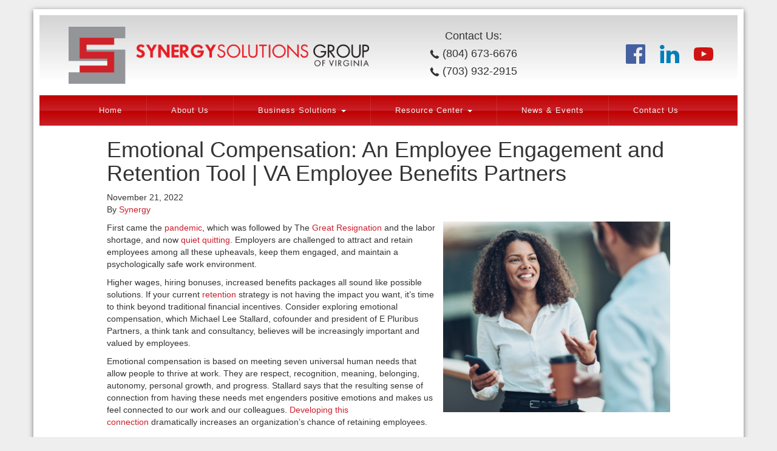

--- FILE ---
content_type: text/html; charset=UTF-8
request_url: https://synergysolutionsgroupofvirginia.com/emotional-compensation-an-employee-engagement-and-retention-tool/
body_size: 39218
content:

<!doctype html>
<html lang="en-US">
  <head>
  <meta charset="utf-8">
  <meta http-equiv="x-ua-compatible" content="ie=edge">
  <meta name="viewport" content="width=device-width, initial-scale=1">
  <title>Emotional Compensation: An Employee Engagement and Retention Tool | VA Employee Benefits Partners &#8211; Synergy Solutions Group</title>
<meta name='robots' content='max-image-preview:large' />
	<style>img:is([sizes="auto" i], [sizes^="auto," i]) { contain-intrinsic-size: 3000px 1500px }</style>
	<link rel="alternate" type="application/rss+xml" title="Synergy Solutions Group &raquo; Emotional Compensation: An Employee Engagement and Retention Tool | VA Employee Benefits Partners Comments Feed" href="https://synergysolutionsgroupofvirginia.com/emotional-compensation-an-employee-engagement-and-retention-tool/feed/" />
		<!-- This site uses the Google Analytics by ExactMetrics plugin v8.10.1 - Using Analytics tracking - https://www.exactmetrics.com/ -->
		<!-- Note: ExactMetrics is not currently configured on this site. The site owner needs to authenticate with Google Analytics in the ExactMetrics settings panel. -->
					<!-- No tracking code set -->
				<!-- / Google Analytics by ExactMetrics -->
		<script type="text/javascript">
/* <![CDATA[ */
window._wpemojiSettings = {"baseUrl":"https:\/\/s.w.org\/images\/core\/emoji\/16.0.1\/72x72\/","ext":".png","svgUrl":"https:\/\/s.w.org\/images\/core\/emoji\/16.0.1\/svg\/","svgExt":".svg","source":{"concatemoji":"https:\/\/synergysolutionsgroupofvirginia.com\/wp-includes\/js\/wp-emoji-release.min.js?ver=6.8.3"}};
/*! This file is auto-generated */
!function(s,n){var o,i,e;function c(e){try{var t={supportTests:e,timestamp:(new Date).valueOf()};sessionStorage.setItem(o,JSON.stringify(t))}catch(e){}}function p(e,t,n){e.clearRect(0,0,e.canvas.width,e.canvas.height),e.fillText(t,0,0);var t=new Uint32Array(e.getImageData(0,0,e.canvas.width,e.canvas.height).data),a=(e.clearRect(0,0,e.canvas.width,e.canvas.height),e.fillText(n,0,0),new Uint32Array(e.getImageData(0,0,e.canvas.width,e.canvas.height).data));return t.every(function(e,t){return e===a[t]})}function u(e,t){e.clearRect(0,0,e.canvas.width,e.canvas.height),e.fillText(t,0,0);for(var n=e.getImageData(16,16,1,1),a=0;a<n.data.length;a++)if(0!==n.data[a])return!1;return!0}function f(e,t,n,a){switch(t){case"flag":return n(e,"\ud83c\udff3\ufe0f\u200d\u26a7\ufe0f","\ud83c\udff3\ufe0f\u200b\u26a7\ufe0f")?!1:!n(e,"\ud83c\udde8\ud83c\uddf6","\ud83c\udde8\u200b\ud83c\uddf6")&&!n(e,"\ud83c\udff4\udb40\udc67\udb40\udc62\udb40\udc65\udb40\udc6e\udb40\udc67\udb40\udc7f","\ud83c\udff4\u200b\udb40\udc67\u200b\udb40\udc62\u200b\udb40\udc65\u200b\udb40\udc6e\u200b\udb40\udc67\u200b\udb40\udc7f");case"emoji":return!a(e,"\ud83e\udedf")}return!1}function g(e,t,n,a){var r="undefined"!=typeof WorkerGlobalScope&&self instanceof WorkerGlobalScope?new OffscreenCanvas(300,150):s.createElement("canvas"),o=r.getContext("2d",{willReadFrequently:!0}),i=(o.textBaseline="top",o.font="600 32px Arial",{});return e.forEach(function(e){i[e]=t(o,e,n,a)}),i}function t(e){var t=s.createElement("script");t.src=e,t.defer=!0,s.head.appendChild(t)}"undefined"!=typeof Promise&&(o="wpEmojiSettingsSupports",i=["flag","emoji"],n.supports={everything:!0,everythingExceptFlag:!0},e=new Promise(function(e){s.addEventListener("DOMContentLoaded",e,{once:!0})}),new Promise(function(t){var n=function(){try{var e=JSON.parse(sessionStorage.getItem(o));if("object"==typeof e&&"number"==typeof e.timestamp&&(new Date).valueOf()<e.timestamp+604800&&"object"==typeof e.supportTests)return e.supportTests}catch(e){}return null}();if(!n){if("undefined"!=typeof Worker&&"undefined"!=typeof OffscreenCanvas&&"undefined"!=typeof URL&&URL.createObjectURL&&"undefined"!=typeof Blob)try{var e="postMessage("+g.toString()+"("+[JSON.stringify(i),f.toString(),p.toString(),u.toString()].join(",")+"));",a=new Blob([e],{type:"text/javascript"}),r=new Worker(URL.createObjectURL(a),{name:"wpTestEmojiSupports"});return void(r.onmessage=function(e){c(n=e.data),r.terminate(),t(n)})}catch(e){}c(n=g(i,f,p,u))}t(n)}).then(function(e){for(var t in e)n.supports[t]=e[t],n.supports.everything=n.supports.everything&&n.supports[t],"flag"!==t&&(n.supports.everythingExceptFlag=n.supports.everythingExceptFlag&&n.supports[t]);n.supports.everythingExceptFlag=n.supports.everythingExceptFlag&&!n.supports.flag,n.DOMReady=!1,n.readyCallback=function(){n.DOMReady=!0}}).then(function(){return e}).then(function(){var e;n.supports.everything||(n.readyCallback(),(e=n.source||{}).concatemoji?t(e.concatemoji):e.wpemoji&&e.twemoji&&(t(e.twemoji),t(e.wpemoji)))}))}((window,document),window._wpemojiSettings);
/* ]]> */
</script>
<link rel='stylesheet' id='jquery.bxslider-css' href='//synergysolutionsgroupofvirginia.com/wp-content/plugins/testimonials-widget/includes/libraries/testimonials-widget/includes/libraries/bxslider-4/dist/jquery.bxslider.css?ver=6.8.3' type='text/css' media='all' />
<link rel='stylesheet' id='Axl_Testimonials_Widget-css' href='//synergysolutionsgroupofvirginia.com/wp-content/plugins/testimonials-widget/includes/libraries/testimonials-widget/assets/css/testimonials-widget.css?ver=6.8.3' type='text/css' media='all' />
<link rel='stylesheet' id='Axl_Testimonials_Widget_Premium-css' href='//synergysolutionsgroupofvirginia.com/wp-content/plugins/testimonials-widget/assets/css/testimonials-widget-premium.css?ver=6.8.3' type='text/css' media='all' />
<link rel='stylesheet' id='testimonials-widget-premium-form-css' href='//synergysolutionsgroupofvirginia.com/wp-content/plugins/testimonials-widget/assets/css/testimonials-widget-premium-form.css?ver=6.8.3' type='text/css' media='all' />
<style id='wp-emoji-styles-inline-css' type='text/css'>

	img.wp-smiley, img.emoji {
		display: inline !important;
		border: none !important;
		box-shadow: none !important;
		height: 1em !important;
		width: 1em !important;
		margin: 0 0.07em !important;
		vertical-align: -0.1em !important;
		background: none !important;
		padding: 0 !important;
	}
</style>
<link rel='stylesheet' id='wp-block-library-css' href='https://synergysolutionsgroupofvirginia.com/wp-includes/css/dist/block-library/style.min.css?ver=6.8.3' type='text/css' media='all' />
<style id='classic-theme-styles-inline-css' type='text/css'>
/*! This file is auto-generated */
.wp-block-button__link{color:#fff;background-color:#32373c;border-radius:9999px;box-shadow:none;text-decoration:none;padding:calc(.667em + 2px) calc(1.333em + 2px);font-size:1.125em}.wp-block-file__button{background:#32373c;color:#fff;text-decoration:none}
</style>
<style id='global-styles-inline-css' type='text/css'>
:root{--wp--preset--aspect-ratio--square: 1;--wp--preset--aspect-ratio--4-3: 4/3;--wp--preset--aspect-ratio--3-4: 3/4;--wp--preset--aspect-ratio--3-2: 3/2;--wp--preset--aspect-ratio--2-3: 2/3;--wp--preset--aspect-ratio--16-9: 16/9;--wp--preset--aspect-ratio--9-16: 9/16;--wp--preset--color--black: #000000;--wp--preset--color--cyan-bluish-gray: #abb8c3;--wp--preset--color--white: #ffffff;--wp--preset--color--pale-pink: #f78da7;--wp--preset--color--vivid-red: #cf2e2e;--wp--preset--color--luminous-vivid-orange: #ff6900;--wp--preset--color--luminous-vivid-amber: #fcb900;--wp--preset--color--light-green-cyan: #7bdcb5;--wp--preset--color--vivid-green-cyan: #00d084;--wp--preset--color--pale-cyan-blue: #8ed1fc;--wp--preset--color--vivid-cyan-blue: #0693e3;--wp--preset--color--vivid-purple: #9b51e0;--wp--preset--gradient--vivid-cyan-blue-to-vivid-purple: linear-gradient(135deg,rgba(6,147,227,1) 0%,rgb(155,81,224) 100%);--wp--preset--gradient--light-green-cyan-to-vivid-green-cyan: linear-gradient(135deg,rgb(122,220,180) 0%,rgb(0,208,130) 100%);--wp--preset--gradient--luminous-vivid-amber-to-luminous-vivid-orange: linear-gradient(135deg,rgba(252,185,0,1) 0%,rgba(255,105,0,1) 100%);--wp--preset--gradient--luminous-vivid-orange-to-vivid-red: linear-gradient(135deg,rgba(255,105,0,1) 0%,rgb(207,46,46) 100%);--wp--preset--gradient--very-light-gray-to-cyan-bluish-gray: linear-gradient(135deg,rgb(238,238,238) 0%,rgb(169,184,195) 100%);--wp--preset--gradient--cool-to-warm-spectrum: linear-gradient(135deg,rgb(74,234,220) 0%,rgb(151,120,209) 20%,rgb(207,42,186) 40%,rgb(238,44,130) 60%,rgb(251,105,98) 80%,rgb(254,248,76) 100%);--wp--preset--gradient--blush-light-purple: linear-gradient(135deg,rgb(255,206,236) 0%,rgb(152,150,240) 100%);--wp--preset--gradient--blush-bordeaux: linear-gradient(135deg,rgb(254,205,165) 0%,rgb(254,45,45) 50%,rgb(107,0,62) 100%);--wp--preset--gradient--luminous-dusk: linear-gradient(135deg,rgb(255,203,112) 0%,rgb(199,81,192) 50%,rgb(65,88,208) 100%);--wp--preset--gradient--pale-ocean: linear-gradient(135deg,rgb(255,245,203) 0%,rgb(182,227,212) 50%,rgb(51,167,181) 100%);--wp--preset--gradient--electric-grass: linear-gradient(135deg,rgb(202,248,128) 0%,rgb(113,206,126) 100%);--wp--preset--gradient--midnight: linear-gradient(135deg,rgb(2,3,129) 0%,rgb(40,116,252) 100%);--wp--preset--font-size--small: 13px;--wp--preset--font-size--medium: 20px;--wp--preset--font-size--large: 36px;--wp--preset--font-size--x-large: 42px;--wp--preset--spacing--20: 0.44rem;--wp--preset--spacing--30: 0.67rem;--wp--preset--spacing--40: 1rem;--wp--preset--spacing--50: 1.5rem;--wp--preset--spacing--60: 2.25rem;--wp--preset--spacing--70: 3.38rem;--wp--preset--spacing--80: 5.06rem;--wp--preset--shadow--natural: 6px 6px 9px rgba(0, 0, 0, 0.2);--wp--preset--shadow--deep: 12px 12px 50px rgba(0, 0, 0, 0.4);--wp--preset--shadow--sharp: 6px 6px 0px rgba(0, 0, 0, 0.2);--wp--preset--shadow--outlined: 6px 6px 0px -3px rgba(255, 255, 255, 1), 6px 6px rgba(0, 0, 0, 1);--wp--preset--shadow--crisp: 6px 6px 0px rgba(0, 0, 0, 1);}:where(.is-layout-flex){gap: 0.5em;}:where(.is-layout-grid){gap: 0.5em;}body .is-layout-flex{display: flex;}.is-layout-flex{flex-wrap: wrap;align-items: center;}.is-layout-flex > :is(*, div){margin: 0;}body .is-layout-grid{display: grid;}.is-layout-grid > :is(*, div){margin: 0;}:where(.wp-block-columns.is-layout-flex){gap: 2em;}:where(.wp-block-columns.is-layout-grid){gap: 2em;}:where(.wp-block-post-template.is-layout-flex){gap: 1.25em;}:where(.wp-block-post-template.is-layout-grid){gap: 1.25em;}.has-black-color{color: var(--wp--preset--color--black) !important;}.has-cyan-bluish-gray-color{color: var(--wp--preset--color--cyan-bluish-gray) !important;}.has-white-color{color: var(--wp--preset--color--white) !important;}.has-pale-pink-color{color: var(--wp--preset--color--pale-pink) !important;}.has-vivid-red-color{color: var(--wp--preset--color--vivid-red) !important;}.has-luminous-vivid-orange-color{color: var(--wp--preset--color--luminous-vivid-orange) !important;}.has-luminous-vivid-amber-color{color: var(--wp--preset--color--luminous-vivid-amber) !important;}.has-light-green-cyan-color{color: var(--wp--preset--color--light-green-cyan) !important;}.has-vivid-green-cyan-color{color: var(--wp--preset--color--vivid-green-cyan) !important;}.has-pale-cyan-blue-color{color: var(--wp--preset--color--pale-cyan-blue) !important;}.has-vivid-cyan-blue-color{color: var(--wp--preset--color--vivid-cyan-blue) !important;}.has-vivid-purple-color{color: var(--wp--preset--color--vivid-purple) !important;}.has-black-background-color{background-color: var(--wp--preset--color--black) !important;}.has-cyan-bluish-gray-background-color{background-color: var(--wp--preset--color--cyan-bluish-gray) !important;}.has-white-background-color{background-color: var(--wp--preset--color--white) !important;}.has-pale-pink-background-color{background-color: var(--wp--preset--color--pale-pink) !important;}.has-vivid-red-background-color{background-color: var(--wp--preset--color--vivid-red) !important;}.has-luminous-vivid-orange-background-color{background-color: var(--wp--preset--color--luminous-vivid-orange) !important;}.has-luminous-vivid-amber-background-color{background-color: var(--wp--preset--color--luminous-vivid-amber) !important;}.has-light-green-cyan-background-color{background-color: var(--wp--preset--color--light-green-cyan) !important;}.has-vivid-green-cyan-background-color{background-color: var(--wp--preset--color--vivid-green-cyan) !important;}.has-pale-cyan-blue-background-color{background-color: var(--wp--preset--color--pale-cyan-blue) !important;}.has-vivid-cyan-blue-background-color{background-color: var(--wp--preset--color--vivid-cyan-blue) !important;}.has-vivid-purple-background-color{background-color: var(--wp--preset--color--vivid-purple) !important;}.has-black-border-color{border-color: var(--wp--preset--color--black) !important;}.has-cyan-bluish-gray-border-color{border-color: var(--wp--preset--color--cyan-bluish-gray) !important;}.has-white-border-color{border-color: var(--wp--preset--color--white) !important;}.has-pale-pink-border-color{border-color: var(--wp--preset--color--pale-pink) !important;}.has-vivid-red-border-color{border-color: var(--wp--preset--color--vivid-red) !important;}.has-luminous-vivid-orange-border-color{border-color: var(--wp--preset--color--luminous-vivid-orange) !important;}.has-luminous-vivid-amber-border-color{border-color: var(--wp--preset--color--luminous-vivid-amber) !important;}.has-light-green-cyan-border-color{border-color: var(--wp--preset--color--light-green-cyan) !important;}.has-vivid-green-cyan-border-color{border-color: var(--wp--preset--color--vivid-green-cyan) !important;}.has-pale-cyan-blue-border-color{border-color: var(--wp--preset--color--pale-cyan-blue) !important;}.has-vivid-cyan-blue-border-color{border-color: var(--wp--preset--color--vivid-cyan-blue) !important;}.has-vivid-purple-border-color{border-color: var(--wp--preset--color--vivid-purple) !important;}.has-vivid-cyan-blue-to-vivid-purple-gradient-background{background: var(--wp--preset--gradient--vivid-cyan-blue-to-vivid-purple) !important;}.has-light-green-cyan-to-vivid-green-cyan-gradient-background{background: var(--wp--preset--gradient--light-green-cyan-to-vivid-green-cyan) !important;}.has-luminous-vivid-amber-to-luminous-vivid-orange-gradient-background{background: var(--wp--preset--gradient--luminous-vivid-amber-to-luminous-vivid-orange) !important;}.has-luminous-vivid-orange-to-vivid-red-gradient-background{background: var(--wp--preset--gradient--luminous-vivid-orange-to-vivid-red) !important;}.has-very-light-gray-to-cyan-bluish-gray-gradient-background{background: var(--wp--preset--gradient--very-light-gray-to-cyan-bluish-gray) !important;}.has-cool-to-warm-spectrum-gradient-background{background: var(--wp--preset--gradient--cool-to-warm-spectrum) !important;}.has-blush-light-purple-gradient-background{background: var(--wp--preset--gradient--blush-light-purple) !important;}.has-blush-bordeaux-gradient-background{background: var(--wp--preset--gradient--blush-bordeaux) !important;}.has-luminous-dusk-gradient-background{background: var(--wp--preset--gradient--luminous-dusk) !important;}.has-pale-ocean-gradient-background{background: var(--wp--preset--gradient--pale-ocean) !important;}.has-electric-grass-gradient-background{background: var(--wp--preset--gradient--electric-grass) !important;}.has-midnight-gradient-background{background: var(--wp--preset--gradient--midnight) !important;}.has-small-font-size{font-size: var(--wp--preset--font-size--small) !important;}.has-medium-font-size{font-size: var(--wp--preset--font-size--medium) !important;}.has-large-font-size{font-size: var(--wp--preset--font-size--large) !important;}.has-x-large-font-size{font-size: var(--wp--preset--font-size--x-large) !important;}
:where(.wp-block-post-template.is-layout-flex){gap: 1.25em;}:where(.wp-block-post-template.is-layout-grid){gap: 1.25em;}
:where(.wp-block-columns.is-layout-flex){gap: 2em;}:where(.wp-block-columns.is-layout-grid){gap: 2em;}
:root :where(.wp-block-pullquote){font-size: 1.5em;line-height: 1.6;}
</style>
<link rel='stylesheet' id='contact-form-7-bootstrap-style-css' href='https://synergysolutionsgroupofvirginia.com/wp-content/plugins/bootstrap-for-contact-form-7/assets/dist/css/style.min.css?ver=6.8.3' type='text/css' media='all' />
<link rel='stylesheet' id='sage/css-css' href='https://synergysolutionsgroupofvirginia.com/wp-content/themes/synergy/dist/styles/main.css' type='text/css' media='all' />
<script type="text/javascript" src="https://synergysolutionsgroupofvirginia.com/wp-includes/js/jquery/jquery.min.js?ver=3.7.1" id="jquery-core-js"></script>
<script type="text/javascript" src="https://synergysolutionsgroupofvirginia.com/wp-includes/js/jquery/jquery-migrate.min.js?ver=3.4.1" id="jquery-migrate-js"></script>
<link rel="https://api.w.org/" href="https://synergysolutionsgroupofvirginia.com/wp-json/" /><link rel="alternate" title="JSON" type="application/json" href="https://synergysolutionsgroupofvirginia.com/wp-json/wp/v2/posts/3073" /><link rel="EditURI" type="application/rsd+xml" title="RSD" href="https://synergysolutionsgroupofvirginia.com/xmlrpc.php?rsd" />
<meta name="generator" content="WordPress 6.8.3" />
<link rel="canonical" href="https://synergysolutionsgroupofvirginia.com/emotional-compensation-an-employee-engagement-and-retention-tool/" />
<link rel='shortlink' href='https://synergysolutionsgroupofvirginia.com/?p=3073' />
<link rel="alternate" title="oEmbed (JSON)" type="application/json+oembed" href="https://synergysolutionsgroupofvirginia.com/wp-json/oembed/1.0/embed?url=https%3A%2F%2Fsynergysolutionsgroupofvirginia.com%2Femotional-compensation-an-employee-engagement-and-retention-tool%2F" />
<link rel="alternate" title="oEmbed (XML)" type="text/xml+oembed" href="https://synergysolutionsgroupofvirginia.com/wp-json/oembed/1.0/embed?url=https%3A%2F%2Fsynergysolutionsgroupofvirginia.com%2Femotional-compensation-an-employee-engagement-and-retention-tool%2F&#038;format=xml" />
		<style type="text/css">
			div.wpcf7 .ajax-loader {
				background-image: url('https://synergysolutionsgroupofvirginia.com/wp-content/plugins/contact-form-7/images/ajax-loader.gif');
			}
		</style>
		<link rel="icon" href="https://synergysolutionsgroupofvirginia.com/wp-content/uploads/2025/03/ssg-favicon.png" sizes="32x32" />
<link rel="icon" href="https://synergysolutionsgroupofvirginia.com/wp-content/uploads/2025/03/ssg-favicon.png" sizes="192x192" />
<link rel="apple-touch-icon" href="https://synergysolutionsgroupofvirginia.com/wp-content/uploads/2025/03/ssg-favicon.png" />
<meta name="msapplication-TileImage" content="https://synergysolutionsgroupofvirginia.com/wp-content/uploads/2025/03/ssg-favicon.png" />
<!-- ## NXS/OG ## --><!-- ## NXSOGTAGS ## --><!-- ## NXS/OG ## -->
</head>
  <body class="wp-singular post-template-default single single-post postid-3073 single-format-standard wp-theme-synergy emotional-compensation-an-employee-engagement-and-retention-tool sidebar-primary">
    <!--[if IE]>
      <div class="alert alert-warning">
        You are using an <strong>outdated</strong> browser. Please <a href="http://browsehappy.com/">upgrade your browser</a> to improve your experience.      </div>
    <![endif]-->

    <div class="wrap container" role="document">

      <div class="row">
        <header>
  <div class="container-fluid">
    <div class="row header-top">
      <div class="col-xs-12 col-md-6 text-center">
        <a href="https://synergysolutionsgroupofvirginia.com">
          <img src="https://synergysolutionsgroupofvirginia.com/wp-content/themes/synergy/dist/images/ssg-header-logo.png" alt="Strategic Services Group"
             class="flex-image"
             style="max-width: 505px;">
        </a>
      </div>

      <div class="col-xs-6 col-md-3 text-center">
        <h4>Contact Us:</h4>
        <h4>
          <p>
            <img src="https://synergysolutionsgroupofvirginia.com/wp-content/themes/synergy/dist/images/phone.png">
            (804) 673-6676
          </p>
          <p>
            <img src="https://synergysolutionsgroupofvirginia.com/wp-content/themes/synergy/dist/images/phone.png">
            (703) 932-2915
          </p>
        </h4>
      </div>

      <div class="col-xs-6 col-md-3 header-social text-right">
        <a href="https://www.facebook.com/Synergy-Solutions-Group-of-Virginia-680956655376010/" target="_blank"><img src="https://synergysolutionsgroupofvirginia.com/wp-content/themes/synergy/dist/images/Facebook.svg"></a>
        <a href="https://www.linkedin.com/company/synergy-solutions-group-of-va" target="_blank"><img src="https://synergysolutionsgroupofvirginia.com/wp-content/themes/synergy/dist/images/LinkedIn.svg"></a>
          <!--<a href="https://twitter.com/ssgofva"><img src="https://synergysolutionsgroupofvirginia.com/wp-content/themes/synergy/dist/images/Twitter.svg"></a>-->
            <a href="https://www.youtube.com/channel/UCCQTUrmOGVYSj8_gGGIVldA" target="_blank"><img src="https://synergysolutionsgroupofvirginia.com/wp-content/themes/synergy/dist/images/Youtube.svg"></a>
      </div>
    </div>

    <div class="row">
      <nav class="navbar navbar-default">
        <div class="container-fluid">
          <!-- Brand and toggle get grouped for better mobile display -->
          <div class="navbar-header">
            <button type="button" class="navbar-toggle collapsed" data-toggle="collapse" data-target="#navbar-collapse-1" aria-expanded="false">
              <span class="sr-only">Toggle navigation</span>
              <span class="icon-bar"></span>
              <span class="icon-bar"></span>
              <span class="icon-bar"></span>
            </button>
          </div>

          <!-- Collect the nav links, forms, and other content for toggling -->
          <div class="collapse navbar-collapse" id="navbar-collapse-1">

            <div class="menu-primary-navigation-container"><ul id="menu-primary-navigation" class="nav navbar-nav"><li id="menu-item-219" class="menu-item menu-item-type-post_type menu-item-object-page menu-item-home menu-item-219"><a title="Home" href="https://synergysolutionsgroupofvirginia.com/">Home</a></li>
<li id="menu-item-218" class="menu-item menu-item-type-post_type menu-item-object-page menu-item-218"><a title="About Us" href="https://synergysolutionsgroupofvirginia.com/about-us/">About Us</a></li>
<li id="menu-item-213" class="menu-item menu-item-type-post_type menu-item-object-page menu-item-has-children menu-item-213 dropdown"><a title="Business Solutions" href="#" data-toggle="dropdown" class="dropdown-toggle" aria-haspopup="true">Business Solutions <span class="caret"></span></a>
<ul role="menu" class=" dropdown-menu">
	<li id="menu-item-217" class="menu-item menu-item-type-post_type menu-item-object-page menu-item-217"><a title="Employee Benefits" href="https://synergysolutionsgroupofvirginia.com/business-solutions/employee-benefits/">Employee Benefits</a></li>
	<li id="menu-item-224" class="menu-item menu-item-type-post_type menu-item-object-page menu-item-224"><a title="Compliance/ACA" href="https://synergysolutionsgroupofvirginia.com/resource-center/compliance-aca/">Compliance/ACA</a></li>
	<li id="menu-item-222" class="menu-item menu-item-type-post_type menu-item-object-page menu-item-222"><a title="HR Resources" href="https://synergysolutionsgroupofvirginia.com/resource-center/hr-resources-mywave/">HR Resources</a></li>
	<li id="menu-item-216" class="menu-item menu-item-type-post_type menu-item-object-page menu-item-216"><a title="Administration" href="https://synergysolutionsgroupofvirginia.com/business-solutions/administration/">Administration</a></li>
</ul>
</li>
<li id="menu-item-221" class="menu-item menu-item-type-post_type menu-item-object-page menu-item-has-children menu-item-221 dropdown"><a title="Resource Center" href="#" data-toggle="dropdown" class="dropdown-toggle" aria-haspopup="true">Resource Center <span class="caret"></span></a>
<ul role="menu" class=" dropdown-menu">
	<li id="menu-item-223" class="menu-item menu-item-type-post_type menu-item-object-page menu-item-223"><a title="Benefit Technology" href="https://synergysolutionsgroupofvirginia.com/resource-center/benefit-technology/">Benefit Technology</a></li>
	<li id="menu-item-348" class="menu-item menu-item-type-post_type menu-item-object-page menu-item-348"><a title="Compliance Resources" href="https://synergysolutionsgroupofvirginia.com/resource-center/compliance-resources/">Compliance Resources</a></li>
	<li id="menu-item-215" class="menu-item menu-item-type-post_type menu-item-object-page menu-item-215"><a title="Communications" href="https://synergysolutionsgroupofvirginia.com/business-solutions/communications/">Communications</a></li>
	<li id="menu-item-214" class="menu-item menu-item-type-post_type menu-item-object-page menu-item-214"><a title="Wellness" href="https://synergysolutionsgroupofvirginia.com/business-solutions/wellness/">Wellness</a></li>
	<li id="menu-item-3755" class="menu-item menu-item-type-post_type menu-item-object-page menu-item-3755"><a title="Benefits Video Library" href="https://synergysolutionsgroupofvirginia.com/benefits-video-library/">Benefits Video Library</a></li>
</ul>
</li>
<li id="menu-item-220" class="menu-item menu-item-type-post_type menu-item-object-page menu-item-220"><a title="News &#038; Events" href="https://synergysolutionsgroupofvirginia.com/news-events/">News &#038; Events</a></li>
<li id="menu-item-225" class="menu-item menu-item-type-post_type menu-item-object-page menu-item-225"><a title="Contact Us" href="https://synergysolutionsgroupofvirginia.com/contact-us/">Contact Us</a></li>
</ul></div>
          </div><!-- /.navbar-collapse -->
        </div><!-- /.container-fluid -->
      </nav>
    </div>
  </div>
</header>      </div>

      <div class="content row">
                    <div class="col-xs-12 col-lg-10 col-lg-offset-1">

    <article class="post-3073 post type-post status-publish format-standard hentry category-employee-engagement category-hr tag-emotional-compensation tag-retention">
      <header>
        <h1 class="entry-title">Emotional Compensation: An Employee Engagement and Retention Tool | VA Employee Benefits Partners</h1>
        <time class="updated" datetime="2022-11-21T06:10:04+00:00">November 21, 2022</time>
<p class="byline author vcard">By <a href="https://synergysolutionsgroupofvirginia.com/author/synergy/" rel="author" class="fn">Synergy</a></p>
      </header>
      <div class="entry-content">
        <p><img fetchpriority="high" decoding="async" class="alignright wp-image-3074" src="http://synergysolutionsgroupofvirginia.com/wp-content/uploads/2022/11/Diabetes-1-1-300x251.png" alt="" width="374" height="313" srcset="https://synergysolutionsgroupofvirginia.com/wp-content/uploads/2022/11/Diabetes-1-1-300x251.png 300w, https://synergysolutionsgroupofvirginia.com/wp-content/uploads/2022/11/Diabetes-1-1-768x644.png 768w, https://synergysolutionsgroupofvirginia.com/wp-content/uploads/2022/11/Diabetes-1-1.png 940w" sizes="(max-width: 374px) 100vw, 374px" />First came the <a href="https://www.hrexchangenetwork.com/content-hub/coronavirus-and-hr" target="_blank" rel="noopener" data-feathr-click-track="true">pandemic</a>, which was followed by The <a href="https://www.hrexchangenetwork.com/employee-engagement/articles/is-the-great-resignation-real" target="_blank" rel="noopener" data-feathr-click-track="true">Great Resignation</a> and the labor shortage, and now <a href="https://www.hrexchangenetwork.com/employee-engagement/articles/gen-z-is-quiet-quitting-a-problem-or-a-wake-up-call" target="_blank" rel="noopener" data-feathr-click-track="true">quiet quitting</a>. Employers are challenged to attract and retain employees among all these upheavals, keep them engaged, and maintain a psychologically safe work environment.</p>
<p>Higher wages, hiring bonuses, increased benefits packages all sound like possible solutions. If your current <a href="https://www.hrexchangenetwork.com/employee-engagement/articles/4-retention-strategies-for-the-new-normal" target="_blank" rel="noopener" data-feathr-click-track="true">retention</a> strategy is not having the impact you want, it’s time to think beyond traditional financial incentives. Consider exploring emotional compensation, which Michael Lee Stallard, cofounder and president of E Pluribus Partners, a think tank and consultancy, believes will be increasingly important and valued by employees.</p>
<p>Emotional compensation is based on meeting seven universal human needs that allow people to thrive at work. They are respect, recognition, meaning, belonging, autonomy, personal growth, and progress. Stallard says that the resulting sense of connection from having these needs met engenders positive emotions and makes us feel connected to our work and our colleagues. <a href="https://www.hrexchangenetwork.com/employee-engagement/columns/hybrid-work-getting-leaders-to-stay-connected-with-teams" target="_blank" rel="noopener" data-feathr-click-track="true">Developing this connection</a> dramatically increases an organization’s chance of retaining employees.</p>
<p>Let’s look at each of these universal needs with a focus on what managers can do. Since they work closely with their team on a daily basis, they are well positioned to take action. There are so many things that leaders in organizations can do to create a culture of respect. It starts, of course, with living the values. Beyond that:</p>
<h5>Show Interest</h5>
<p>Precisely, show your current staff the kind of interest you took in them when you were recruiting them to join your organization regardless of their tenure or how well you think you know them. Ask sincere, open-ended questions and listen carefully to their responses. You will probably be amazed at what you learn.\</p>
<h5>Ask Their Opinion</h5>
<p>Since they are closest to the work, ask about possible solutions to real problems. Listen to their answers and give feedback. If you can’t adopt their idea, let them know the business reasons why. If you can use it, give them credit publicly and if possible, reward them too. Being asked lets employees know you value their knowledge and intelligence.</p>
<h5>Recognition</h5>
<p>One of the simplest things a manager can do to express employee appreciation and recognition is to say thank you—and it costs nothing to do so. With all the hand wringing over employees quitting their jobs, employee recognition should be paramount on every manager’s task list.</p>
<p>Let them know their work matters. Let people know often how much value they and their work bring to your organization. Let them know they make a difference. Send personal, handwritten notes. You’d be surprised how powerful that can be. Silence, on the other hand, can send a negative message—that the work and the worker has no value.</p>
<h5>Meaning</h5>
<p>We all want to do work that matters—that has a purpose. Every employee wants to feel a connection to their organization’s mission and values.</p>
<p>Explain where they fit. Let each employee know how their work fits into the work of your department, and how the department’s work fits into the organization’s strategic goals, mission, and values. For example, describe to support staff, like procurement or accounting, how their work supports the sales and engineering departments, which bring in the organization’s revenue.</p>
<p>Talk more about why you do certain things in your department. It can make a big difference if people know not just that some tasks must be done but why those tasks are significant to the big picture.</p>
<h5>Belonging</h5>
<p>Make room for light-hearted fun in the workplace. When people are having fun, they are happier, friendlier and open, fostering workplace friendships. Workplace friendships taps into the basic need for a sense of belonging and removes any feeling of being in competition with coworkers.</p>
<p>Light-hearted fun has such a positive impact on productivity, <a href="https://www.hrexchangenetwork.com/employee-engagement" target="_blank" rel="noopener" data-feathr-click-track="true">engagement</a> and retention. It lets employees know that they belong—belong to a team and an organization that values their emotional well-being. It also unleashes creativity, which can result in higher productivity.</p>
<h5>Autonomy</h5>
<p>Autonomy and <a href="https://www.hrexchangenetwork.com/employee-engagement/videos/panel-remote-working-and-flexibility-getting-the-balance-right-for-employees-and-the-business" target="_blank" rel="noopener" data-feathr-click-track="true">flexibility</a> are critical for retaining staff, especially now. In this world of virtual work, autonomy allows for a degree of control over one’s working conditions and processes. It includes the flexibility of where work and when is performed. Managers must examine what work hours, scheduling, and patterns are best for individuals and their teams; how work is organized and accomplished; and how flexibility impacts productivity and outcomes to meet the needs of all.</p>
<p>Employees must still be accountable to get the work accomplished and be available for meetings, calls, and other collaborative efforts.</p>
<p>Assuming you can offer your employees more autonomy, listen to them and understand their needs. One thing we learned during the pandemic: If employees are treated in a supportive and humane way, productivity doesn’t suffer.</p>
<h5>Personal Growth</h5>
<p>Employees want the opportunity to learn and grow. It’s one reason cited for them leaving their jobs. And it’s so much easier to recruit internally than externally, especially in tight labor markets.</p>
<h5>Create a Learning Culture</h5>
<p>Encourage your employees to be <a href="https://www.hrexchangenetwork.com/learning/whitepapers/4-ways-every-manager-can-create-a-positive-learning-culture" target="_blank" rel="noopener" data-feathr-click-track="true">lifelong learners</a>. It starts by modeling lifelong learning behaviors, such as sharing podcasts, <a href="https://www.hrexchangenetwork.com/hr-talent-management/articles/6-popular-ted-talks-that-can-help-hr-transform-work" target="_blank" rel="noopener" data-feathr-click-track="true">TedTalks</a>, and YouTube videos. Consider developing a <a href="https://www.hrexchangenetwork.com/learning/articles/learning-and-development-what-are-communities-of-practice" target="_blank" rel="noopener" data-feathr-click-track="true">resource library</a> including books, articles, webcasts, podcasts, and Massive Open Online Courses (MOOCs). Encourage employees to contribute to this resource and to share the things they are learning. It will keep them engaged and expand their professional and personal interests.</p>
<h5>Progress</h5>
<p>You’ve made <a href="https://www.hrexchangenetwork.com/learning/articles/7-ways-to-make-learning-part-of-the-workflow" target="_blank" rel="noopener" data-feathr-click-track="true">growth opportunities</a> available to your employees, but how do you know if progress is being made? Follow up with an employee once they’ve taken advantage of an opportunity. Ask them what they’ve learned, what needs clarification, if others might benefit, and how they might apply what they learned.</p>
<p>Such questions and feedback provide managers an opportunity to consider new assignments, projects, or tasks—perhaps a growth assignment—that could help prepare the employee for future roles with the organization, a way for an employee to progress.</p>
<p>Of course, employees must take responsibility for their growth and progress, but managers guide them through this journey and help set realistic career goals.</p>
<p>According to Gallup, <a href="https://www.hrexchangenetwork.com/employee-engagement/reports/employee-engagement-and-experience-for-the-post-covid-world" target="_blank" rel="noopener" data-feathr-click-track="true">employee engagement</a> has declined for the first time in more than a decade, from 36% engaged employees in 2020 to 34% in 2021—and now 32% in 2022. What better time for organizations to focus on how to create the connections people want and organizations need?</p>
<p>By Cornelia Gamlem and Barbara Mitchell</p>
<p>Originally posted on <a href="https://www.hrexchangenetwork.com/employee-engagement/columns/emotional-compensation-an-employee-engagement-and-retention-tool" target="_blank" rel="noopener">HR Exchange Network</a></p>
      </div>
      <!-- <footer>
              </footer>
       -->
    </article>

  </div>
        
      </div><!-- /.content -->
      <footer class="row">

  <div class="col-xs-6 text-center">
    <h3>Synergy Solutions Group of Virginia</h3>
    <h4>Central Virginia</h4>
    <p>
      1503 Santa Rosa Rd<br>
      Suite 107<br>
      Richmond, VA 23229<br>
      (804) 673-6676
    </p>
  </div>

  <div class="col-xs-6 text-center">
    <h3>Synergy Solutions Group of Virginia</h3>
    <h4>Northern Virginia/D.C./MD</h4>
    <p>
      <!--8321 Old Courthouse Rd.<br>-->
      <!--Suite 220<br>-->
      <!--Vienna, VA 22182<br>-->
      (703) 932-2915
    </p>
  </div>

  <div class="col-xs-12 text-center powered-by">
    Powered By <a href="http://etekhnos.com" target="_blank">eTekhnos Benefits Technology</a>
  </div>

</footer>
<script type="speculationrules">
{"prefetch":[{"source":"document","where":{"and":[{"href_matches":"\/*"},{"not":{"href_matches":["\/wp-*.php","\/wp-admin\/*","\/wp-content\/uploads\/*","\/wp-content\/*","\/wp-content\/plugins\/*","\/wp-content\/themes\/synergy\/*","\/*\\?(.+)"]}},{"not":{"selector_matches":"a[rel~=\"nofollow\"]"}},{"not":{"selector_matches":".no-prefetch, .no-prefetch a"}}]},"eagerness":"conservative"}]}
</script>
<script type="text/javascript" src="https://synergysolutionsgroupofvirginia.com/wp-includes/js/dist/hooks.min.js?ver=4d63a3d491d11ffd8ac6" id="wp-hooks-js"></script>
<script type="text/javascript" src="https://synergysolutionsgroupofvirginia.com/wp-includes/js/dist/i18n.min.js?ver=5e580eb46a90c2b997e6" id="wp-i18n-js"></script>
<script type="text/javascript" id="wp-i18n-js-after">
/* <![CDATA[ */
wp.i18n.setLocaleData( { 'text direction\u0004ltr': [ 'ltr' ] } );
/* ]]> */
</script>
<script type="text/javascript" src="https://synergysolutionsgroupofvirginia.com/wp-content/plugins/contact-form-7/includes/swv/js/index.js?ver=6.1.4" id="swv-js"></script>
<script type="text/javascript" id="contact-form-7-js-before">
/* <![CDATA[ */
var wpcf7 = {
    "api": {
        "root": "https:\/\/synergysolutionsgroupofvirginia.com\/wp-json\/",
        "namespace": "contact-form-7\/v1"
    }
};
/* ]]> */
</script>
<script type="text/javascript" src="https://synergysolutionsgroupofvirginia.com/wp-content/plugins/contact-form-7/includes/js/index.js?ver=6.1.4" id="contact-form-7-js"></script>
<script type="text/javascript" src="https://synergysolutionsgroupofvirginia.com/wp-includes/js/jquery/jquery.form.min.js?ver=4.3.0" id="jquery-form-js"></script>
<script type="text/javascript" src="https://synergysolutionsgroupofvirginia.com/wp-content/plugins/bootstrap-for-contact-form-7/assets/dist/js/scripts.min.js?ver=1.4.8" id="contact-form-7-bootstrap-js"></script>
<script type="text/javascript" src="https://synergysolutionsgroupofvirginia.com/wp-content/themes/synergy/dist/scripts/main.js" id="sage/js-js"></script>
    </div><!-- /.wrap -->
  </body>
</html>


--- FILE ---
content_type: image/svg+xml
request_url: https://synergysolutionsgroupofvirginia.com/wp-content/themes/synergy/dist/images/LinkedIn.svg
body_size: 721
content:
<svg width="44" height="40" viewBox="0 0 44 40" version="1.1" xmlns="http://www.w3.org/2000/svg"><title>LinkedIn</title><g id="Icons" stroke="none" stroke-width="1" fill="none" fill-rule="evenodd"><g id="Color" fill="#007EBB"><g id="Line-2"><path d="M545 45h-9.725V30.938c0-3.68-1.52-6.193-4.866-6.193-2.558 0-3.981 1.696-4.643 3.33-.249.586-.21 1.403-.21 2.22V45h-9.634s.124-24.909 0-27.173h9.634v4.265c.57-1.865 3.648-4.526 8.56-4.526 6.095 0 10.884 3.908 10.884 12.325V45zm-38.82-30.572h-.063c-3.104 0-5.117-2.077-5.117-4.71C501 7.034 503.072 5 506.239 5c3.164 0 5.11 2.029 5.171 4.71 0 2.633-2.007 4.718-5.23 4.718zm-4.07 3.399h8.576V45h-8.576V17.827z" id="LinkedIn" transform="translate(-501 -5)"/></g></g></g></svg>